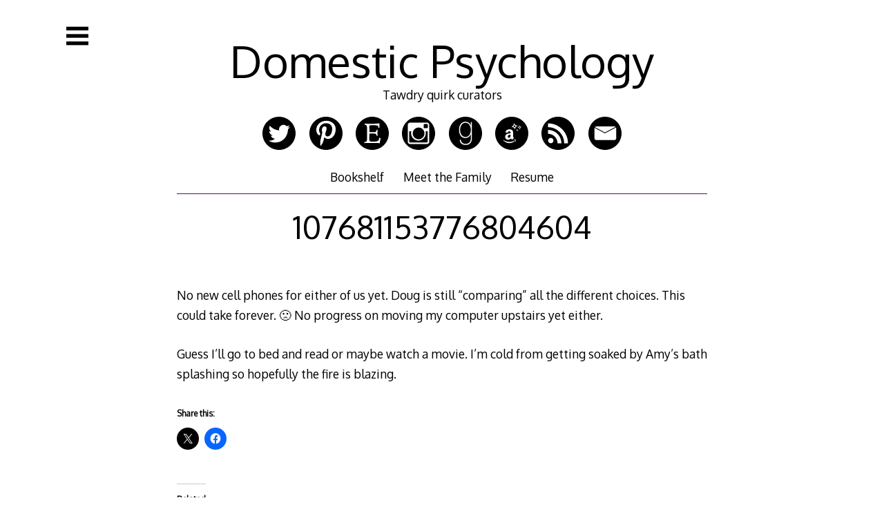

--- FILE ---
content_type: application/javascript; charset=UTF-8
request_url: https://domesticpsychology.com/wp-content/plugins/wp-spamshield/js/jscripts.php
body_size: 578
content:
function wpss_set_ckh(n,v,e,p,d,s){var t=new Date;t.setTime(t.getTime());if(e){e=e*1e3}var u=new Date(t.getTime()+e);document.cookie=n+'='+escape(v)+(e?';expires='+u.toGMTString()+';max-age='+e/1e3+';':'')+(p?';path='+p:'')+(d?';domain='+d:'')+(s?';secure':'')}function wpss_init_ckh(){wpss_set_ckh('28220dd6df7384f8455986c5d9257f37','57072de2e8b47c9c3eae61487d0da8d2','14400','/','domesticpsychology.com','secure');wpss_set_ckh('SJECT2601','CKON2601','3600','/','domesticpsychology.com','secure');}wpss_init_ckh();jQuery(document).ready(function($){var h="form[method='post']";$(h).submit(function(){$('<input>').attr('type','hidden').attr('name','9e0866aee88cb5fab26ee1249d90920e').attr('value','b9fa916539d9e58d9b3e13216cd4c471').appendTo(h);return true;})});
// Generated in: 0.000211 seconds
